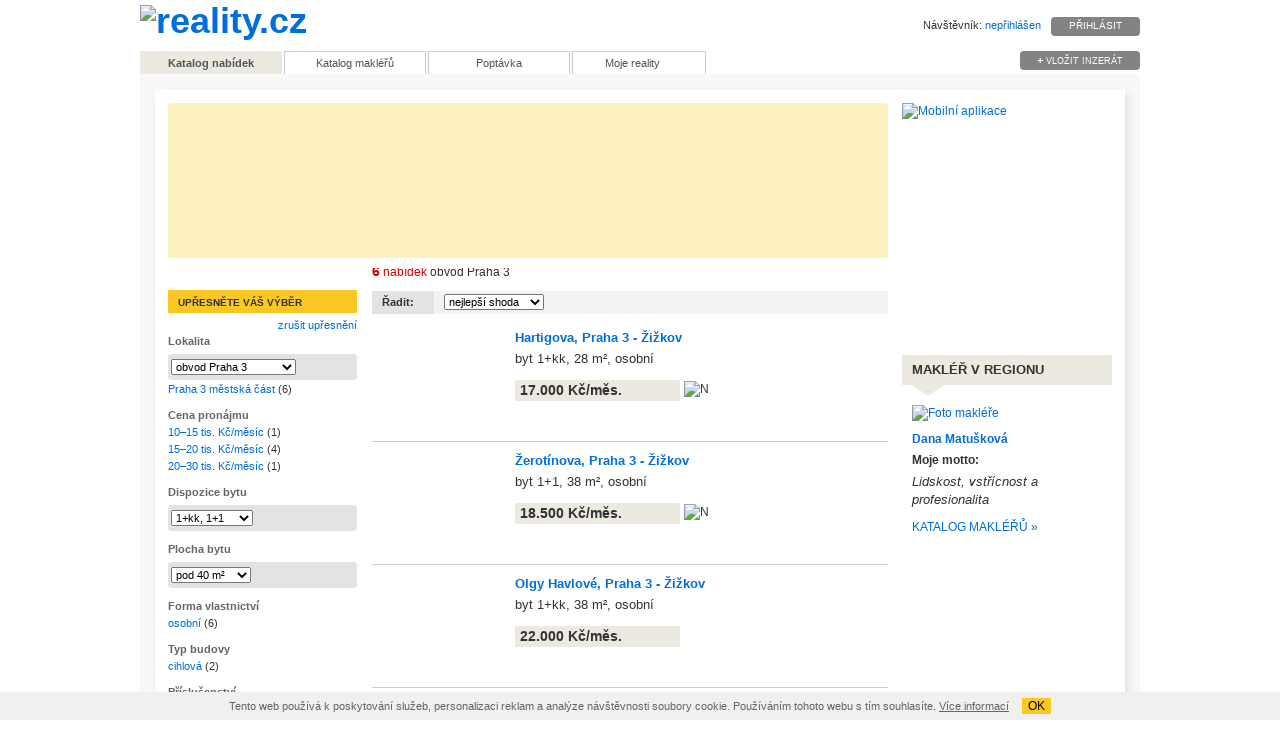

--- FILE ---
content_type: text/html; charset=utf-8
request_url: https://www.reality.cz/pronajem/byty/obvod-Praha-3/?f=D1213F11
body_size: 10471
content:
<!DOCTYPE html PUBLIC "-//W3C//DTD XHTML 1.0 Strict//EN" "http://www.w3.org/TR/xhtml1/DTD/xhtml1-strict.dtd">

<html xmlns="http://www.w3.org/1999/xhtml" lang="cs" xml:lang="cs">
<head>
	<meta http-equiv="Content-Language" content="cs" />
	<meta http-equiv="Content-Type" content="text/html; charset=UTF-8" />
	<meta name="author" content="Reality.cz katalog nemovitostí s.r.o" />
	<meta name="robots" content="index,follow" />
	<meta name="description" content="Hledání nemovitostí: 6 nabídek obvod Praha 3" />
	<meta name="keywords" content="Reality, Realitní kanceláře, Česká republika, Nemovitosti, Byty, Prodej, Pronájem, Pozemky, Dražby, Domy, Zahrady, Pole, Lesy, Garáže" />
	<link rel="stylesheet" href="/css/ui-lightness/jquery-ui-1.11.4.css" type="text/css" />
	<link rel="stylesheet" href="/css/rcz.css" type="text/css" />
	<meta name="viewport" content="width=device-width, user-scalable=1" />  
	<script type="text/javascript" src="/js/raphael.min.js"></script>
	<link type="text/css" href="/css/jquery.fancybox.css" rel="stylesheet" media="all" />
	<link type="text/css" href="/css/jquery.linkselect.css" rel="stylesheet" media="all" />
	<script type="text/javascript" src="/js/jquery-1.11.3.min.js"></script>
	<script type="text/javascript" src="/js/jquery.cookie.js"></script>
	<script type="text/javascript" src="/js/jquery-ui-1.11.4.min.js"></script>
	<script type="text/javascript" src="/js/jquery.ui.touch-punch.min.js"></script>
	<script type="text/javascript" src="/js/jquery.rcz.min.js" charset="UTF-8"></script>
	<script type="text/javascript" src="/js/jquery.mousewheel.js"></script>
	<script type="text/javascript" src="/js/jquery.easing-1.3.pack.js"></script>
	<script type="text/javascript" src="/js/jquery.fancybox.min.js"></script>
	<script type="text/javascript" src="/js/jquery.linkselect.min.js"></script>
	<!--[if lt IE 9]>
	<link rel="stylesheet" href="/css/fixieall.css" type="text/css" />
	<script type="text/javascript">RCZ_IE = true;</script>
	<script type="text/javascript" src="/js/jquery.cornerz.js"></script>
	<![endif]-->
	<!--[if IE 8]>
	<script type="text/javascript">RCZ_IE8 = true;</script>
	<![endif]-->
	<!--[if lt IE 7]>
	<link rel="stylesheet" href="/css/fixie6.css" type="text/css" />
	<script type="text/javascript">RCZ_IE6 = true;</script>
	<![endif]-->
	<!--[if IE 7]>
	<link rel="stylesheet" href="/css/fixie7.css" type="text/css" />
	<script type="text/javascript">RCZ_IE7 = true;</script>
	<![endif]-->
	<!--[if gte IE 9]>
	<link rel="stylesheet" href="/css/fixie9.css" type="text/css" />
	<script type="text/javascript">RCZ_IE9 = true;</script>
	<![endif]-->
	<title>Pronájem  obvod Praha 3 - reality.cz</title>
<!-- Google Analytics -->
<script>
(function(i,s,o,g,r,a,m){i['GoogleAnalyticsObject']=r;i[r]=i[r]||function(){
(i[r].q=i[r].q||[]).push(arguments)},i[r].l=1*new Date();a=s.createElement(o),
m=s.getElementsByTagName(o)[0];a.async=1;a.src=g;m.parentNode.insertBefore(a,m)
})(window,document,'script','//www.google-analytics.com/analytics.js','ga');
ga('create', 'UA-2812420-1', 'auto');
ga('send', 'pageview', { 'dimension1':  'NC5NNi5NRN5NCV' });
</script>
<!-- End Google Analytics -->
	<link rel="stylesheet" href="/css/autoSuggest.css" type="text/css" />
	<link rel="stylesheet" href="/css/jquery.multiselect.css" type="text/css" />
	<script src="//cdnjs.cloudflare.com/ajax/libs/jquery-scrollTo/2.1.2/jquery.scrollTo.min.js"></script>
	<script type="text/javascript" src="/js/jquery.rcz.map.min.js" charset="UTF-8"></script>
	<script type="text/javascript" src="/js/jquery.rcz.hled.min.js" charset="UTF-8"></script>
	<script type="text/javascript" src="/js/jquery.multiselect.min.js" charset="UTF-8"></script>
	<script type="text/javascript" src="/js/jquery.autoSuggest.min.js" charset="UTF-8"></script>
	<script type="text/javascript" src="//maps.google.com/maps/api/js?key=AIzaSyBc_nt50yrTdLpqaASFEZtGGX_ffbwuhQQ&amp;language=cs"></script>
	<script type="text/javascript" src="//www.google.com/jsapi"></script>
	<script type="text/javascript"><!-- <![CDATA[
	var RCZ1;
	$(document).ready(function() {
			var RCZ1 = new RCZ({
				//showmap: true,
				showmap: false,
				autosug: [{"url":"obvod Praha 3","fullname":"obvod Praha 3 (hlavní město Praha)","typ":"3","kod":"3103","gps":{"lat":"50.0862","lon":"14.4694"},"parent":"hlavní město Praha"}],
				preFill: [{"url":"obvod Praha 3","fullname":"obvod Praha 3 (hlavní město Praha)","typ":"3","kod":"3103","gps":{"lat":"50.0862","lon":"14.4694"},"parent":"hlavní město Praha"}],
				gpsx: 50.0862, gpsy: 14.4694, gpszoom: 12,
				vypis: 'hledani'
			});
	});
//]]> -->
	</script>
</head>
<body>


	<div id="mrmenu">
		<div class="mrloginobal"><a href="/moje-reality/registrace/" class="buttsmall mrlogreg vat ui-corner-all" rel="nofollow">Přihlásit</a></div>
		<div class="flr fss pr10">
			Návštěvník:
			<a href="/moje-reality/registrace/" class="mrlogreg" rel="nofollow">nepřihlášen</a>
		</div>
		<div class="clearboth">&nbsp;</div>
	</div>
	<h1 class="logo"><a href="/">Pronájem  obvod Praha 3<img src="/images/logo.png" alt="reality.cz" class="logo" /></a></h1>
	<!--[if lt IE 8]>
	<div class="error p10 mb10 noprint">Vážený návštěvníku, používáte velmi starý prohlížeč, který kvůli ignorování platných standardů a mnoha dalším chybám není schopen správně zobrazovat moderní stránky.
		Použijte prosím některý z prohlížečů, které standardy podporují, například <a href="http://www.mozilla.cz/stahnout/firefox/" target="_blank" class="extern">Firefox</a>, <a href="http://www.opera.com/" target="_blank" class="extern">Opera</a> nebo <a href="http://www.google.cz/chrome/" target="_blank" class="extern">Google&nbsp;Chrome</a>.
		Pokud z nějakého důvodu musíte používat <a href="http://windows.microsoft.com/cs-CZ/internet-explorer/products/ie/home" target="_blank" class="extern">Internet Explorer</a>, přejděte prosím na verzi 11 nebo novější.
	</div>
	<![endif]-->
	<div class="onastop">
		<a href="/moje-reality/inzerce/" class="buttsmall w120 ui-corner-all"><b class="fs13">+</b> Vložit inzerát</a>
	</div>
		<ul id="hltabs">
			<li class="tabnorm tabvyb"><a href="/">Katalog nabídek</a></li>
			<li class="tabnorm"><a href="/katalog-makleru/">Katalog makléřů</a></li>
			<li class="tabnorm"><a href="/poptavka/pronajem/byty/obvod-Praha-3/?f=D1213F11">Poptávka</a></li>
			<li class="tabnorm"><a href="/moje-reality/registrace/" class="mrlogreg" id="mojerealitya" rel="nofollow">Moje reality</a></li>
		</ul>
		<div id="mojerea" class="ui-drop-shadow" style="display:none"></div>
	<div id="telo">

	<div class="vysledek"><div class="vyslin ui-drop-shadow-soft">
		<noscript>
			<div class="error noprint">
				<p>Váš prohlížeč má vypnutý Javascript. Bez zapnutí Javascriptu tato stránka nebude správně fungovat. <!-- a href="/jserror.shtml">Více zde</a -->
				</p>
			</div>
		</noscript>
		<div class="por">
<div class="reklobal reklp6">
	<div class="reklozn vih a-1983-110-110">Reklama</div>
	<div class="ofh"><a href="/cgi/reklama/reklama?click=2295" target="_blank" rel="nofollow"><img src="/reklama/58/20141009163243.png" width="210" height="150" alt="Mobilní aplikace" title="Mobilní aplikace" /></a></div>
</div>
		<form action="" method="get" accept-charset="utf-8" id="hlfrm09">
		<div class="hlfrm09">
		<div id="druhtabs2"><input
			type="radio" name="druhh" value="7" id="rd7" /><label 
			for="rd7" class="druhmaly" title="Všechny nabídky">&nbsp; &nbsp;</label><input
			type="radio" name="druhh" value="1" id="rd1" checked="checked" /> <label for="rd1">Byty</label><input
			type="radio" name="druhh" value="2" id="rd2" /> <label for="rd2">Domy</label><input
			type="radio" name="druhh" value="3" id="rd3" /> <label for="rd3">Rekreace</label><input
			type="radio" name="druhh" value="4" id="rd4" /> <label for="rd4">Pozemky</label><input
			type="radio" name="druhh" value="5" id="rd5" /> <label for="rd5" class="druhmaly">Komerční</label><input
			type="radio" name="druhh" value="6" id="rd6" /> <label for="rd6" class="druhmaly">Ostatní</label><input type="radio" name="druhh" value="8" id="rd8" /> <label for="rd8" class="druhmaly">Zahraničí</label>
		</div>

		<div id="hlfrm09d" class="ui-corner-all2">
			<div id="zadaniText">
				<div class="inpobec ui-inner-shadow">
					<input type="text" class="inpobec2" name="obec" />
				</div>
			</div>
			<div id="mapaPopis" style="display:none">
				<div class="inpobec ui-inner-shadow">
					<ul class="as-selections">
						<li class="hlednamape pl10"><a id="zzTxt" href="#">zrušit</a></li>
						<li class="jenpopis"></li>
						<li class="as-selection-item ml10 blur" style="max-width:500px"></li>
					</ul>
				</div>
			</div>
			<div id="hlOkres">
				<!--[if IE]><div class="IEstin"></div><div class="bgFF"><![endif]-->
				<h2>Hledat na mapě</h2>
				<ul class="tabs fsb bld">
					<li><a href="#okresy" id="zCR">Mapa krajů a okresů</a></li>
					<li><a href="#mcasti" id="zPraha">Mapa pražských městských částí</a></li>
					<li><a href="#gmapa"><span>&nbsp;</span> mapa</a></li>
				</ul>
				<a class="fancybox-close"></a>
				<div id="hlOkresSvg"></div>
				<div id="zadaniMapa" class="iepor" style="display:none">
					<div id="mapCntnr">
						<div id="mapCntnrAdr" class="ui-corner-all2 ui-drop-shadow">
							Rychlý výběr hledané adresy (zadejte ulici, město, PSČ):<br />
							<input id="address" class="w300 mt10 pr20 p5" type="text" value="" />
						</div>
						<div style="position:absolute;top:260px;left:210px;font:30px Verdana,Arial,helvetica; color: #ccc">Moment prosím...</div>
						<div id="mapHled"></div>
					</div>
				</div>
				<!--[if IE]></div><![endif]-->
			</div>
			<div id="prodpronradia" class="fll radios2">
				<div class="boxpp">
					<input type="radio" id="typprod" name="prpn" value="1" />
					<label id="ltypprod" for="typprod">prodej</label>
					<input type="radio" id="typpron" name="prpn" value="2" class="ml15" checked="checked" />
					<label id="ltyppron" for="typpron">pronájem</label>
	<!--[if IE]>
	<div class="box09dr"></div><div class="box09dr box09drr"></div>
	<![endif]-->
				</div>
			</div>
			<div id="cenaselect" class="fll por">
				<p class="box09c" style="">
					<label for="cenaod" class="bld">cena od</label>
					<input type="text" name="cenaod" id="cenaod" value="" size="10" class="arial vbarevnem" />
					<label for="cenado" class="bld">do</label>
					<input type="text" name="cenado" id="cenado" value="" size="10" class="arial vbarevnem" />
					<span class="wauto bld">
						<select name="jednotka" id="jednotka" title="jednotka ceny">
							<option value="4">Kč/měs</option>
							<option value="2">Kč/měs/m²</option>
							<option value="16">&euro;/měs</option>
							<option value="14">&euro;/měs/m²</option>
						</select>
					</span>
				</p>
			</div>
			<div class="flr">
				<p class="box09c">
					<a href="#" id="sradvsw">rozšířené hledání</a>
				</p>
				<input type="hidden" name="d" id="d" value="" />
				<input type="hidden" name="p" id="p" value="" />
				<input type="hidden" name="f" id="f" value="D1213F11" />
				<input type="hidden" name="s" id="s" value="" />
				<!-- input type="image" id="vyhledat" src="/images/design/hled09.png" alt="vyhledat" class="mr20" /-->
			</div>
			<div class="clearboth">&nbsp;</div>
			<div class="ui-corner-all" id="formprekryv">
				<noscript><div>
				Hledání na serveru <i>reality.cz</i> bez zapnutého javascriptu lze používat jen v omezené míře. Zde jsou některá populární hledání, jimiž můžete začít a potom zužovat kritéria pomocí filtrů v levém sloupci.<br /><br />
				<div class="flr tac">
					Zahraničí<br />
					<a href="/prodej/zahranici/prodej/">prodej</a> &ndash;
					<a href="/prodej/zahranici/pronajem/">pronájem</a>
				</div>
				celá Česká republika:<br />
				prodej: 
				<a href="/prodej/byty/">byty</a> &ndash;
				<a href="/prodej/domy/">domy</a> &ndash;
				<a href="/prodej/rekreace/">rekreace</a> &ndash;
				<a href="/prodej/pozemky/">pozemky</a> &ndash;
				<a href="/prodej/komercni/">komerční</a> &ndash;
				<a href="/prodej/ostatni/">ostatní</a><br />
				pronájem: 
				<a href="/pronajem/byty/">byty</a> &ndash;
				<a href="/pronajem/domy/">domy</a> &ndash;
				<a href="/pronajem/rekreace/">rekreace</a> &ndash;
				<a href="/pronajem/pozemky/">pozemky</a> &ndash;
				<a href="/pronajem/komercni/">komerční</a> &ndash;
				<a href="/pronajem/ostatni/">ostatní</a><br />
				<br />častá hledání:
				<a href="/prodej/byty/Praha/">prodej bytů v Praze</a> &ndash;
				<a href="/pronajem/byty/Praha/">pronájem bytů v Praze</a> &ndash;
				<a href="/prodej/domy/okres-Praha-vychod_okres-Praha-zapad/">prodej domů v okolí Prahy</a> &ndash;
				<a href="/prodej/byty/Liberec/">prodej bytů v Liberci</a> &ndash;
				<a href="/pronajem/byty/Liberec/">pronájem bytů v Liberci</a> &ndash;


				</div></noscript>
				<br />
			</div>

			<div id="pokrocile" style="display:none">
			<div class=""><br />
				<div class="subgroup flr pr5">
					<div class="hlavicka">Fulltext
						<a href="/napoveda/hledani-fulltext/" class="popup fancy" title="Nápověda k fulltextovému hledání">&nbsp;</a>
					</div>
					<div class="subtelo">
						<div>
							<label for="fullx">Hledat slova:</label>
						</div><div class="mt5">
							<input type="text" name="x" id="fullx" value="" maxlength="128" class="vbarevnem" />
						</div>
					</div>
				</div>
				<div class="pokrsloup">
				<div id="druh_div" class="subgroup pokrhled">
					<label class="hlavicka bgsv multi-close ui-corner-top">Druh nemovitosti</label>
					<div class="multak ui-drop-shadow" style="display:none">
						<select name="druh" multiple="multiple">
							<option value="1">Pozemky zemědělské a lesní</option>
							<option value="2">Zahrady</option>
							<option value="3">Stavební pozemek pro bydlení a rekreaci</option>
							<option value="4">Stavební pozemek pro komerční využití</option>
							<option value="5">Byt malý</option>
							<option value="6">Byt střední</option>
							<option value="7">Byt velký</option>
							<option value="8">Venkovské stavení</option>
							<option value="9">Rodinný dům</option>
							<option value="10">Rodinná vila</option>
							<option value="11">Nájemní dům</option>
							<option value="12">Rodinná rekreace</option>
							<option value="13">Garáž</option>
							<option value="14">Prostory pro obchod a služby</option>
							<option value="15">Objekty pro ubytování a stravování</option>
							<option value="16">Objekty pro obchod a služby</option>
							<option value="17">Prostory pro výrobu a skladování</option>
							<option value="18">Objekty pro výrobu a skladování</option>
							<option value="19">Provozní areály</option>
							<option value="20">Památky</option>
							<option value="21">Zvláštní nemovitosti</option>
						</select>
						<div>
							<div class="tar mb5" style="margin-top: -5px"><input type="button" value="OK" class="button ui-corner-all w50" /></div>
						</div>
					</div>
					<div class="fltrdisp ui-corner-all"></div>
				</div>
				<div id="f_k_div" class="subgroup pokrhled">
					<label class="hlavicka bgsv multi-close ui-corner-top">Komerční druh</label>
					<div class="multak ui-drop-shadow" style="display:none">
						<select name="f_k" multiple="multiple">
							<option value="k111213141516">restaurace, bary</option>
							<option value="k1718192021">ubytovací zařízení</option>
							<option value="k222324">kanceláře a služby</option>
							<option value="k2526">obchodní prostory</option>
							<option value="k272829303132333435">ostatní (výroba, sklad)</option>
						</select>
						<div>
							<div class="tar mb5" style="margin-top: -5px"><input type="button" value="OK" class="button ui-corner-all w50" /></div>
						</div>
					</div>
					<div class="fltrdisp ui-corner-all"></div>
				</div>
				<div id="f_D_div" class="subgroup pokrhled">
					<label class="hlavicka bgsv multi-close ui-corner-top">Dispozice bytu</label>
					<div class="multak ui-drop-shadow" style="display:none">
						<select name="f_D" multiple="multiple">
							<option value="D11">garsonka</option>
							<option value="D1213" selected="selected">1+kk, 1+1</option>
							<option value="D1415">2+kk, 2+1</option>
							<option value="D1617">3+kk, 3+1</option>
							<option value="D1819">4+kk, 4+1</option>
							<option value="D2021">5+kk a větší</option>
							<option value="D22">loft</option>
						</select>
						<div>
							<div class="tar mb5" style="margin-top: -5px"><input type="button" value="OK" class="button ui-corner-all w50" /></div>
						</div>
					</div>
					<div class="fltrdisp ui-corner-all">1+kk, 1+1<br /></div>
				</div>
				<div id="f_F_div" class="subgroup pokrhled">
					<label class="hlavicka bgsv multi-close ui-corner-top">Plocha bytu</label>
					<div class="multak ui-drop-shadow" style="display:none">
						<select name="f_F" multiple="multiple">
							<option value="F11" selected="selected">pod 40 m²</option>
							<option value="F12">40–50 m²</option>
							<option value="F13">50–60 m²</option>
							<option value="F14">60–70 m²</option>
							<option value="F15">70–80 m²</option>
							<option value="F16">80–100 m²</option>
							<option value="F17">100–150 m²</option>
							<option value="F18">nad 150 m²</option>
						</select>
						<div>
							<div class="tar mb5" style="margin-top: -5px"><input type="button" value="OK" class="button ui-corner-all w50" /></div>
						</div>
					</div>
					<div class="fltrdisp ui-corner-all">pod 40 m²<br /></div>
				</div>
				<div id="f_Q_div" class="subgroup pokrhled">
					<label class="hlavicka bgsv multi-close ui-corner-top">Typ budovy</label>
					<div class="multak ui-drop-shadow" style="display:none">
						<select name="f_Q" multiple="multiple">
							<option value="Q11">cihlová</option>
							<option value="Q12">panelová</option>
							<option value="Q13">skeletová</option>
							<option value="Q141516">ostatní</option>
						</select>
						<div>
							<div class="tar mb5" style="margin-top: -5px"><input type="button" value="OK" class="button ui-corner-all w50" /></div>
						</div>
					</div>
					<div class="fltrdisp ui-corner-all"></div>
				</div>
				<div id="f_N_div" class="subgroup pokrhled">
					<label class="hlavicka bgsv multi-close ui-corner-top">Forma vlastnictví</label>
					<div class="multak ui-drop-shadow" style="display:none">
						<select name="f_N" multiple="multiple">
							<option value="N11">osobní</option>
							<option value="N12">družstevní</option>
							<option value="N13">ostatní</option>
						</select>
						<div>
							<div class="tar mb5" style="margin-top: -5px"><input type="button" value="OK" class="button ui-corner-all w50" /></div>
						</div>
					</div>
					<div class="fltrdisp ui-corner-all"></div>
				</div>
				<div id="f_j_div" class="subgroup pokrhled">
					<label class="hlavicka bgsv multi-close ui-corner-top">Druh nemovitosti</label>
					<div class="multak ui-drop-shadow" style="display:none">
						<select name="f_j" multiple="multiple">
							<option value="j11">chata</option>
							<option value="j12">chalupa</option>
							<option value="j13">apartmán</option>
						</select>
						<div>
							<div class="tar mb5" style="margin-top: -5px"><input type="button" value="OK" class="button ui-corner-all w50" /></div>
						</div>
					</div>
					<div class="fltrdisp ui-corner-all"></div>
				</div>
				<div id="f_E_div" class="subgroup pokrhled">
					<label class="hlavicka bgsv multi-close ui-corner-top">Dispozice domu</label>
					<div class="multak ui-drop-shadow" style="display:none">
						<select name="f_E" multiple="multiple">
							<option value="E1112">1+kk, 1+1</option>
							<option value="E1314">2+kk, 2+1</option>
							<option value="E1516">3+kk, 3+1</option>
							<option value="E171819">4+kk, 4+1</option>
							<option value="E202122">5+kk, 5+1</option>
							<option value="E232425">6+kk, 6+1</option>
							<option value="E262728">7+kk, 7+1</option>
							<option value="E2930">8+kk, 8+1</option>
							<option value="E3132">9+1 a větší</option>
						</select>
						<div>
							<div class="tar mb5" style="margin-top: -5px"><input type="button" value="OK" class="button ui-corner-all w50" /></div>
						</div>
					</div>
					<div class="fltrdisp ui-corner-all"></div>
				</div>
				<div id="f_J_div" class="subgroup pokrhled">
					<label class="hlavicka bgsv multi-close ui-corner-top">Podlahová plocha</label>
					<div class="multak ui-drop-shadow" style="display:none">
						<select name="f_J" multiple="multiple">
							<option value="J11">pod 50 m²</option>
							<option value="J12">50–100 m²</option>
							<option value="J13">100–150 m²</option>
							<option value="J14">150–200 m²</option>
							<option value="J15">200–250 m²</option>
							<option value="J16">250–350 m²</option>
							<option value="J17">350–500 m²</option>
							<option value="J18">500–700 m²</option>
							<option value="J19">700–1.000 m²</option>
							<option value="J20">1.000–2.000 m²</option>
							<option value="J21">nad 2.000 m²</option>
						</select>
						<div>
							<div class="tar mb5" style="margin-top: -5px"><input type="button" value="OK" class="button ui-corner-all w50" /></div>
						</div>
					</div>
					<div class="fltrdisp ui-corner-all"></div>
				</div>
				<div id="f_l_div" class="subgroup pokrhled">
					<label class="hlavicka bgsv multi-close ui-corner-top">Plocha</label>
					<div class="multak ui-drop-shadow" style="display:none">
						<select name="f_l" multiple="multiple">
							<option value="l11">pod 50 m²</option>
							<option value="l12">50–100 m²</option>
							<option value="l13">100–150 m²</option>
							<option value="l14">150–200 m²</option>
							<option value="l15">200–250 m²</option>
							<option value="l16">250–350 m²</option>
							<option value="l17">350–500 m²</option>
							<option value="l18">500–700 m²</option>
							<option value="l19">700–1.000 m²</option>
							<option value="l20">1.000–2.000 m²</option>
							<option value="l21">nad 2.000 m²</option>
						</select>
						<div>
							<div class="tar mb5" style="margin-top: -5px"><input type="button" value="OK" class="button ui-corner-all w50" /></div>
						</div>
					</div>
					<div class="fltrdisp ui-corner-all"></div>
				</div>
				<div id="f_L_div" class="subgroup pokrhled">
					<label class="hlavicka bgsv multi-close ui-corner-top">Pozemek celkem</label>
					<div class="multak ui-drop-shadow" style="display:none">
						<select name="f_L" multiple="multiple">
							<option value="L11">pod 500 m²</option>
							<option value="L12">500–750 m²</option>
							<option value="L13">750–1.000 m²</option>
							<option value="L14">1.000–1.250 m²</option>
							<option value="L15">1.250–1.500 m²</option>
							<option value="L16">1.500–2.000 m²</option>
							<option value="L17">2.000–3.000 m²</option>
							<option value="L18">3.000–5.000 m²</option>
							<option value="L19">5.000–10.000 m²</option>
							<option value="L20">10.000–20.000 m²</option>
							<option value="L21">20.000–50.000 m²</option>
							<option value="L22">nad 50.000 m²</option>
						</select>
						<div>
							<div class="tar mb5" style="margin-top: -5px"><input type="button" value="OK" class="button ui-corner-all w50" /></div>
						</div>
					</div>
					<div class="fltrdisp ui-corner-all"></div>
				</div>
				<div id="f_m_div" class="subgroup pokrhled">
					<label class="hlavicka bgsv multi-close ui-corner-top">Balkon, terasa</label>
					<div class="multak ui-drop-shadow" style="display:none">
						<select name="f_m" multiple="multiple">
							<option value="m11">balkon</option>
							<option value="m12">lodžie</option>
							<option value="m13">terasa</option>
							<option value="m14">předzahrádka</option>
						</select>
						<div>
							<div class="tar mb5" style="margin-top: -5px"><input type="button" value="OK" class="button ui-corner-all w50" /></div>
						</div>
					</div>
					<div class="fltrdisp ui-corner-all"></div>
				</div>
				</div><div class="pokrsloup chkbx"><div class="subgroup fs10  pl20 ml5 mt5 mb0"><label class="hlavicka">Příslušenství</label></div>
				<div id="f_h_div" class="subgroup pokrhled">
						<label><input type="checkbox" value="h11" name="f_h" /> Výtah</label><br />
				</div>
				<div id="f_i_div" class="subgroup pokrhled">
						<label><input type="checkbox" value="i1113" name="f_i" /> Zařízení nábytkem</label><br />
				</div>
				<div id="f_X_div" class="subgroup pokrhled">
						<label><input type="checkbox" value="X111314" name="f_X" /> Sklep</label><br />
				</div>
				<div id="f_S_div" class="subgroup pokrhled">
						<label><input type="checkbox" value="S111314" name="f_S" /> Garáž</label><br />
				</div>
				<div id="f_U_div" class="subgroup pokrhled">
						<label><input type="checkbox" value="U111215" name="f_U" /> Parkovací stání</label><br />
				</div>
				</div><div class="pokrsloup flr"><div id="p_9_div" class="subgroup fsn mt5">
					<label class="hlavicka pl20 ml5">Omezení</label>
					<p class="mt5">
						<label><input type="radio" value="" name="p_9" checked="checked" /> Žádné</label><br />
						<label><input type="radio" value="i" name="p_9" /> Jen novinky</label><br />
						<label><input type="radio" value="s" name="p_9" /> Jen ve slevě</label><br />
					</p>
				</div>
				</div>
					<div class="clr flr tar pr5">
						<a href="#" id="pokrreset" class="fss" title="vyčistí hlavní formulář a umožní hledat znovu od začátku">začít znovu</a>
					</div>
				<div id="pokrvsewarn" class="fll mt5 codg">
Chcete-li mít možnost zadat parametry, specifické pro některou kategorii druhů nemovitostí<br />
(byty, domy, rekreace atd.), vyberte nejprve požadovanou kategorii horní záložkou.
				</div>
				<div class="clearboth">&nbsp;</div>
			</div>
			</div>
			<div class="vyhlholder">
				<input type="submit" value="Vyhledat" id="vyhledat" class="ui-corner-all" />
			</div>
		</div>
		</div>
		<div class="clearboth">&nbsp;</div>
		<div id="levymodul" class="noprint">
			<div class="zahlavi">
				&nbsp;
			</div>
			<div class="modulnapis1">
				Upřesněte Váš výběr
			</div>
			<div class="modulnapis1a"></div>
			<div class="tar fss mt-10"><a href="/pronajem/byty/obvod-Praha-3/">zrušit&nbsp;upřesnění</a></div>
			<div class="subgroup">
				<div class="hlavicka">Lokalita</div>
					<div class="subfiltr ui-corner-all">
					<div class="pl3 pr3">
						<select name="oblast" id="oblast" class="linkselect">
							<option value="hlavni-mesto-Praha" class="cor">&#171; hlavní město Praha</option>
							<option value="obvod-Praha-1">obvod Praha 1</option>
							<option value="obvod-Praha-2">obvod Praha 2</option>
							<option value="obvod-Praha-3" selected="selected">obvod Praha 3</option>
							<option value="obvod-Praha-4">obvod Praha 4</option>
							<option value="obvod-Praha-5">obvod Praha 5</option>
							<option value="obvod-Praha-6">obvod Praha 6</option>
							<option value="obvod-Praha-7">obvod Praha 7</option>
							<option value="obvod-Praha-8">obvod Praha 8</option>
							<option value="obvod-Praha-9">obvod Praha 9</option>
							<option value="obvod-Praha-10">obvod Praha 10</option>
						</select>
					</div>
					</div>
				<div class="subtelo">
					<ul>
						<li><a href="/pronajem/byty/Praha-3-mestska-cast/?f=D1213F11">Praha 3 městská část</a> (6)</li>
					</ul>
				</div>
			</div>
			<div class="subgroup">
				<div class="hlavicka">Cena pronájmu</div>
				<div class="subtelo">
					<ul>
						<li><a href="/pronajem/byty/obvod-Praha-3/cena-10000-15000-4/?f=D1213F11">10–15 tis. Kč/měsíc</a> (1)</li>
						<li><a href="/pronajem/byty/obvod-Praha-3/cena-15000-20000-4/?f=D1213F11">15–20 tis. Kč/měsíc</a> (4)</li>
						<li><a href="/pronajem/byty/obvod-Praha-3/cena-20000-30000-4/?f=D1213F11">20–30 tis. Kč/měsíc</a> (1)</li>
					</ul>
				</div>
			</div>
			<div class="subgroup">
				<div class="hlavicka">Dispozice bytu</div>
					<div class="subfiltr ui-corner-all">
					<div class="pl3 pr3">
						<select name="f_D" id="f_D" class="linkselect">
							<option value="D" class="cor">&#171; všechno</option>
							<option value="D11">garsonka</option>
							<option value="D1213" selected="selected">1+kk, 1+1</option>
							<option value="D1415">2+kk, 2+1</option>
							<option value="D1617">3+kk, 3+1</option>
							<option value="D1819">4+kk, 4+1</option>
							<option value="D2021">5+kk a větší</option>
							<option value="D22">loft</option>
						</select>
					</div>
					</div>
			</div>
			<div class="subgroup">
				<div class="hlavicka">Plocha bytu</div>
					<div class="subfiltr ui-corner-all">
					<div class="pl3 pr3">
						<select name="f_F" id="f_F" class="linkselect">
							<option value="F" class="cor">&#171; všechno</option>
							<option value="F11" selected="selected">pod 40 m²</option>
							<option value="F12">40–50 m²</option>
							<option value="F13">50–60 m²</option>
							<option value="F14">60–70 m²</option>
							<option value="F15">70–80 m²</option>
							<option value="F16">80–100 m²</option>
							<option value="F17">100–150 m²</option>
							<option value="F18">nad 150 m²</option>
						</select>
					</div>
					</div>
			</div>
			<div class="subgroup">
				<div class="hlavicka">Forma vlastnictví</div>
				<div class="subtelo">
					<ul>
						<li><a href="?f=D1213F11N11">osobní</a> (6)</li>
					</ul>
				</div>
			</div>
			<div class="subgroup">
				<div class="hlavicka">Typ budovy</div>
				<div class="subtelo">
					<ul>
						<li><a href="?f=D1213F11Q11">cihlová</a> (2)</li>
					</ul>
				</div>
			</div>
			<div class="subgroup mb0">
				<div class="hlavicka">Příslušenství</div>
				<div class="subtelo">
					<ul>
						<li><a href="?f=D1213F11X111314">Sklep</a> (1)</li>
					</ul>
				</div>
			</div>
			<div class="subgroup mb0">
				<div class="subtelo">
					<ul>
						<li><a href="?f=D1213F11h11">Výtah</a> (4)</li>
					</ul>
				</div>
			</div>
			<div class="subgroup mb0">
				<div class="subtelo">
					<ul>
						<li><a href="?f=D1213F11i11">Zařízení nábytkem</a> (2)</li>
					</ul>
				</div>
			</div>
			<div class="subgroup mt10">
				<div class="hlavicka">Omezení</div>
				<div class="subtelo">
					<ul>
						<li><a href="?p=i&amp;f=D1213F11">Jen novinky</a> (2)</li>
						<li><a href="?p=s&amp;f=D1213F11">Jen ve slevě</a> (1)</li>
					</ul>
				</div>
			</div>
			<div class="subgroup mt10">
				<div class="hlavicka">Fulltext
					<a href="/napoveda/hledani-fulltext/" class="popup fancy" title="Nápověda k fulltextovému hledání">&nbsp;</a>
				</div>
				<div class="subtelo">
					<div>
						<label for="fullx1">Hledat slova:</label>
					</div><div class="mt3">
						<input type="text" id="fullx1" value="" maxlength="128" />
						<input type="button" id="fulltxtok" value=" " class="button ui-corner-all" />
					</div>
				</div>
			</div>
		</div>

		<div id="prostrednivypis">
			<div class="zahlavi">
				<span class="cor"><span class="bld fsbg">6</span>&nbsp;nabídek</span> obvod Praha 3


				
			</div>
			<div class="modulnapis noprint mb15">
				<div class="razeni">Řadit:</div>
				<span class="wauto" id="sortspan">
					<select name="sort" id="sort" class="linkselect">
						<option value="1" selected="selected">nejlepší shoda</option>
						<option value="2">od nejnovějších</option>
						<option value="3">od nejlevnějších</option>
						<option value="4">od nejdražších</option>
					</select>
				</span>
			</div>

			<div class="xvypis vypisnm gpsx0 gpsy0" id="idyj8011956">
				<div class="thumbnail">
					<a href="YJ8-011956/?f=D1213F11&amp;c=1"><img src="/thumb/1769177787/yj8011956_0.jpg" alt="" class="vat" /></a><br />
				</div>
				<div class="obaltextu">
					<div class="bmvypis"><div title="Nabídka je uložena v seznamu Moje nabídky"></div><p title="navštívená" class="voko"></p></div>
					<p class="vypisnaz">
						<a href="YJ8-011956/?f=D1213F11&amp;c=1">Hartigova, Praha 3 - Žižkov</a>
					</p>
					<p class="lokalita">
						byt 1+kk, 28 m², osobní
					</p>
					<p class="vypiscena"><span class=""><strong>17.000 Kč/měs.</strong></span></p>
					<p class="vypisikony">
						<img src="/images/ikony/novinka.png" alt="N" title="Novinka" class="vat" />
					</p>
					<div class="clb magic">
						<div class="flr">
							<a href="/moje-reality/hide-YJ8-011956/"
							title="Tuto nabídku už nechci nikdy vidět"
							class="hide"></a>
							<a href="/moje-reality/bookmark-YJ8-011956/" class="bookmark"></a>
							<a href="YJ8-011956/?f=D1213F11&amp;c=1" class="detail"></a>
						</div>
					</div>
				</div>
				<div class="clearboth">&nbsp;</div>
			</div>
			<div class="xvypis vypisnm gpsx50.088269 gpsy14.465008" id="idap7n12428">
				<div class="thumbnail">
					<a href="AP7-N12428/?f=D1213F11&amp;c=2"><img src="/thumb/1769606583/ap7n12428_0.jpg" alt="" class="vat" /></a><br />
				</div>
				<div class="obaltextu">
					<div class="bmvypis"><div title="Nabídka je uložena v seznamu Moje nabídky"></div><p title="navštívená" class="voko"></p></div>
					<p class="vypisnaz">
						<a href="AP7-N12428/?f=D1213F11&amp;c=2">Žerotínova, Praha 3 - Žižkov</a>
					</p>
					<p class="lokalita">
						byt 1+1, 38 m², osobní
					</p>
					<div class="sleva poznamka" title="snížení ceny o 3 %">-3&thinsp;%</div>
					<p class="vypiscena"><span class=""><strong>18.500 Kč/měs.</strong></span></p>
					<p class="vypisikony">
						<img src="/images/ikony/novinka.png" alt="N" title="Novinka" class="vat" />
					</p>
					<div class="clb magic">
						<div class="flr">
							<a href="/moje-reality/hide-AP7-N12428/"
							title="Tuto nabídku už nechci nikdy vidět"
							class="hide"></a>
							<a href="/moje-reality/bookmark-AP7-N12428/" class="bookmark"></a>
							<a href="AP7-N12428/?f=D1213F11&amp;c=2" class="detail"></a>
						</div>
					</div>
				</div>
				<div class="clearboth">&nbsp;</div>
			</div>
			<div class="xvypis vypisnm gpsx50.088592 gpsy14.481392" id="idfe2005361">
				<div class="thumbnail">
					<a href="FE2-005361/?f=D1213F11&amp;c=3"><img src="/thumb/1768831644/fe2005361_0.jpg" alt="" class="vat" /></a><br />
				</div>
				<div class="obaltextu">
					<div class="bmvypis"><div title="Nabídka je uložena v seznamu Moje nabídky"></div><p title="navštívená" class="voko"></p></div>
					<p class="vypisnaz">
						<a href="FE2-005361/?f=D1213F11&amp;c=3">Olgy Havlové, Praha 3 - Žižkov</a>
					</p>
					<p class="lokalita">
						byt 1+kk, 38 m², osobní
					</p>
					<p class="vypiscena"><span class=""><strong>22.000 Kč/měs.</strong></span></p>
					<p class="vypisikony">
					</p>
					<div class="clb magic">
						<div class="flr">
							<a href="/moje-reality/hide-FE2-005361/"
							title="Tuto nabídku už nechci nikdy vidět"
							class="hide"></a>
							<a href="/moje-reality/bookmark-FE2-005361/" class="bookmark"></a>
							<a href="FE2-005361/?f=D1213F11&amp;c=3" class="detail"></a>
						</div>
					</div>
				</div>
				<div class="clearboth">&nbsp;</div>
			</div>
			<div class="xvypis vypisnm gpsx0 gpsy0" id="iddn3011154">
				<div class="thumbnail">
					<a href="DN3-011154/?f=D1213F11&amp;c=4"><img src="/thumb/1769092053/dn3011154_0.jpg" alt="" class="vat" /></a><br />
				</div>
				<div class="obaltextu">
					<div class="bmvypis"><div title="Nabídka je uložena v seznamu Moje nabídky"></div><p title="navštívená" class="voko"></p></div>
					<p class="vypisnaz">
						<a href="DN3-011154/?f=D1213F11&amp;c=4">Slezská, Praha 3 - Vinohrady</a>
					</p>
					<p class="lokalita">
						byt 1+kk, 29 m², cihla, osobní
					</p>
					<p class="vypiscena"><span class=""><strong>15.000 Kč/měs.</strong></span></p>
					<p class="vypisikony">
					</p>
					<div class="clb magic">
						<div class="flr">
							<a href="/moje-reality/hide-DN3-011154/"
							title="Tuto nabídku už nechci nikdy vidět"
							class="hide"></a>
							<a href="/moje-reality/bookmark-DN3-011154/" class="bookmark"></a>
							<a href="DN3-011154/?f=D1213F11&amp;c=4" class="detail"></a>
						</div>
					</div>
				</div>
				<div class="clearboth">&nbsp;</div>
			</div>
			<div class="xvypis vypisnm gpsx0 gpsy0" id="iddn3011134">
				<div class="thumbnail">
					<a href="DN3-011134/?f=D1213F11&amp;c=5"><img src="/thumb/1769599674/dn3011134_0.jpg" alt="" class="vat" /></a><br />
				</div>
				<div class="obaltextu">
					<div class="bmvypis"><div title="Nabídka je uložena v seznamu Moje nabídky"></div><p title="navštívená" class="voko"></p></div>
					<p class="vypisnaz">
						<a href="DN3-011134/?f=D1213F11&amp;c=5">Na Ohradě, Praha 3 - Žižkov</a>
					</p>
					<p class="lokalita">
						byt 1+kk, 31 m², cihla, osobní
					</p>
					<p class="vypiscena"><span class=""><strong>13.200 Kč/měs.</strong></span></p>
					<p class="vypisikony">
					</p>
					<div class="clb magic">
						<div class="flr">
							<a href="/moje-reality/hide-DN3-011134/"
							title="Tuto nabídku už nechci nikdy vidět"
							class="hide"></a>
							<a href="/moje-reality/bookmark-DN3-011134/" class="bookmark"></a>
							<a href="DN3-011134/?f=D1213F11&amp;c=5" class="detail"></a>
						</div>
					</div>
				</div>
				<div class="clearboth">&nbsp;</div>
			</div>
			<div class="xvypis vypisnm gpsx50.075664 gpsy14.452592" id="idbtun05049">
				<div class="thumbnail">
					<a href="BTU-N05049/?f=D1213F11&amp;c=6"><img src="/thumb/1769523726/btun05049_0.jpg" alt="" class="vat" /></a><br />
				</div>
				<div class="obaltextu">
					<div class="bmvypis"><div title="Nabídka je uložena v seznamu Moje nabídky"></div><p title="navštívená" class="voko"></p></div>
					<p class="vypisnaz">
						<a href="BTU-N05049/?f=D1213F11&amp;c=6">Řipská, Praha 3 - Vinohrady</a>
					</p>
					<p class="lokalita">
						byt 1+kk, 30 m², osobní
					</p>
					<p class="vypiscena"><span class=""><strong>19.500 Kč/měs.</strong></span></p>
					<p class="vypisikony">
					</p>
					<div class="clb magic">
						<div class="flr">
							<a href="/moje-reality/hide-BTU-N05049/"
							title="Tuto nabídku už nechci nikdy vidět"
							class="hide"></a>
							<a href="/moje-reality/bookmark-BTU-N05049/" class="bookmark"></a>
							<a href="BTU-N05049/?f=D1213F11&amp;c=6" class="detail"></a>
						</div>
					</div>
				</div>
				<div class="clearboth">&nbsp;</div>
			</div>

			<div class="strankovani noprint" id="strankovani">

				<div class="hleduloz">
					<a
					href="/moje-reality/profil-0/zalozit/pronajem/byty/obvod-Praha-3/?f=D1213F11" id="profilcreate" class="bgsv bookmark ui-corner-all" title="Moje reality.cz - založit nové hledání"
					><strong class="pr5">
						Uložit hledání
					</strong></a>
					<p class="codg poznamka">pro snadné sledování novinek<br />nebo pozdější prohlížení</p>
				</div>
			</div>
		</div>

		<div id="pravymodul" class="noprint ui-corner-all">
			<div class="zahlavi">&nbsp;</div>
				<a href="mapa/" id="rozbalmapu"></a>


			<div class="makreg">Makléř v regionu</div>
			<div class="wwb ml10">
				<div class="mt20 mb10 pb10">
					<p><a href="/katalog-makleru/FE2009/"><img src="/photo/1534346496/makler/FE2009big.jpg" alt="Foto makléře" style="max-width: 120px" /></a></p>
					<div class="bld pb5"><a href="/katalog-makleru/FE2009/">Dana Matušková</a></div>
					<div class="bld mb5">Moje motto:</div><div class="poznamka fsb">Lidskost, vstřícnost a profesionalita</div>
					<div class="pt10 ttu"><a href="/katalog-makleru/">Katalog makléřů &raquo;</a></div>
				</div>
			</div>
<script async src="//pagead2.googlesyndication.com/pagead/js/adsbygoogle.js"></script>
<!-- ReklamaH -->
<ins class="adsbygoogle"
     style="display:block"
     data-ad-client="ca-pub-9443033677763045"
     data-ad-slot="4392364324"
     data-ad-format="auto"
     data-full-width-responsive="true"></ins>
<script>
(adsbygoogle = window.adsbygoogle || []).push({});
</script>
		</div>
		<div class="clearboth">&nbsp;</div>
		</form>
		<input type="hidden" id="dd" value="/byty" />
		<input type="hidden" id="prpn" value="2" />
		<form action="/pronajem/byty/obvod-Praha-3/" method="get" accept-charset="utf-8" id="realf"><div>
			<input type="hidden" name="d" value="" />
			<input type="hidden" name="p" value="" />
			<input type="hidden" name="f" value="D1213F11" />
			<input type="hidden" name="x" value="" />
			<input type="hidden" name="s" value="" />
			<input type="hidden" name="obec" value="" />
			<input type="hidden" name="mapzs1" value="" />
			<input type="hidden" name="mapzs2" value="" />
			<input type="hidden" name="mapzd1" value="" />
			<input type="hidden" name="mapzd2" value="" />
			<input type="hidden" name="mapzoom" value="" />
			<input type="hidden" name="maphled" value="" />
			<input type="hidden" name="maptxt" value="" />
			<input type="hidden" name="maplat" value="" />
			<input type="hidden" name="maplng" value="" />
			<input type="hidden" name="maprad" value="" />
			<input type="hidden" name="maprat" value="0.6" />
			<input type="hidden" name="maprfix" value="" />
			<input type="hidden" name="m" value="" />
		</div>


		</form>
		</div>
	</div><!-- vyslin -->
	</div><!-- vysledek -->
	</div><!-- telo -->


	<div id="footer">
	<div id="consent">Tento web používá k poskytování služeb, personalizaci reklam a analýze návštěvnosti soubory cookie. Používáním tohoto webu s tím souhlasíte.
		<!-- a href="https://www.google.com/intl/cs/policies/technologies/cookies/" style="text-decoration: underline">Více informací</a -->
		<a href="/napoveda/cookies/popup/" style="text-decoration: underline">Více informací</a>
		<button class="bgrcz ml10">OK</button>
	</div>
	<div class="ui-corner-all2">
		<form action="/nabidky/" method="get" id="frmnabidky1">
			<fieldset>
				<input type="text" name="evc" value="" title="Vyhledání nabídky podle ID" maxlength="50" />
				<input type="submit" value=" " />
				<input type="hidden" name="evx" value="3" />
				<a href="#hledevcf" id="hledevc">další možnosti</a>
			</fieldset>
		</form>
		<!-- div class="prostredni"><label>Starší verze <i>reality.cz</i>:</label>&emsp;<a href="http://old.reality.cz/" target="_blank" class="extern">old.reality.cz</a></div -->
		<div class="prostredni">
			<label>Přihlášení pro inzerující RK:</label>&emsp;<a href="https://uzivatel.reality.cz/" target="_blank" class="extern">Uživatelský servis</a>
		</div>
		<div class="clearboth">&nbsp;</div>
	</div>
	<div class="fll w200 mb15">
		<label>Vyhledávání</label><br />
		<a href="/">Katalog nabídek</a><br />
		<a href="/katalog-makleru/">Katalog makléřů</a><br />
		<a href="/moje-reality/">Moje reality</a><br />
		<a href="/poptavka/">Poptávka</a><br />
	</div>
	<div class="fll w200">
		<label>Vybrali jsme</label><br />
		<a href="/makleri-doporucuji/">Makléři doporučují</a><br />
		<a href="/novinky/">Novinky</a> &bull;
		<a href="/slevy/">Slevy</a><br />
		<a href="/drazby/">Dražby</a> &bull;
		<a href="/top50/">Top 50</a><br />
		<a href="/co-uz-nekoupite/">Co už nekoupíte</a><br />
	</div>
	<div class="fll w200">
		<label>O nás</label><br />
		<a href="/info/zakladni/">Základní informace</a><br />
		<a href="/info/kontakty/">Kontakty</a><br />
		<a href="/info/mobilni/">Mobilní aplikace</a><br />
		<a href="/info/mobilni/" class="ftiphone" title="iPhone"></a>
		<a href="/info/mobilni/" class="ftandroid" title="Android"></a>
		<!-- a href="/info/mobilni/" class="ftwinphone" title="Windows Phone"></a --><br />
	</div>
	<div class="fll">
		<label>Realitní inzerce</label><br />
		<a href="/info/inzerce/duvody/">Obecné informace</a><br />
		<a href="/info/jednorazova/">Jednorázová inzerce</a><br />
		<a href="/info/inzerce/ceny/">Profesionální inzerce</a><br />
		<a href="/info/reference/">Reference</a><br />
		<a href="/info/bannery/">Ostatní inzerce</a><br />
		<!-- a href="/info/pokyny/">Pokyny</a><br / -->
	</div>
	<div class="flr tac">Navštivte<br />náš Facebook<br />
		<a href="https://www.facebook.com/reality.cz?utm_medium=web&amp;utm_source=footer&amp;utm_campaign=web" rel="noopener" target="_blank"><img src="/images/design/FB-f-Logo__blue_50.png" alt="Facebook Reality.cz" title="Facebook Reality.cz" class="mt5" /></a>
		<!--a href="http://www.arkcr.cz/" class="ftark" title="arkcr.cz" target="_blank"></a>
		<a href="http://www.ulikeit.cz/" class="ftulike" title="ulikeit.cz" target="_blank"></a>
		<a href="http://www.dialtelecom.cz/" class="ftdialt" title="dialtelecom.cz" target="_blank"></a -->
	</div>

	<p class="clb">
		<a href="/" class="ftrcz" title="reality.cz"><img src="/images/design/bg-footrcz.png" alt="reality.cz" class="vab noscreeninline" /></a>
		Za veškeré údaje k prezentovaným nemovitostem na tomto serveru zodpovídají pouze inzerující realitní kanceláře, které mají nástroje pro on-line správu svých nabídek.<br />
		Copyright &copy; 1996&ndash;2026 Reality.cz katalog nemovitostí s.r.o.<br />
	</p>
<!-- Google Translate start
<div class="clr tar" id="google_translate_element"></div><script type="text/javascript">
function googleTranslateElementInit() {
  new google.translate.TranslateElement({
    pageLanguage: 'cs',
    includedLanguages: 'nl,en,de,hu,pl,ru,sk,uk,vi',
    gaTrack: true,
    gaId: 'UA-2812420-1',
    layout: google.translate.TranslateElement.InlineLayout.HORIZONTAL
    //floatPosition: google.translate.TranslateElement.FloatPosition.BOTTOM_RIGHT
  }, 'google_translate_element');
}
</script><script type="text/javascript" src="//translate.google.com/translate_a/element.js?cb=googleTranslateElementInit"></script>
 Google Translate end-->
	</div>
	<div style="display:none">
	<table cellspacing="0" id="hledevcf" class="frmbub"><tr><td>
	<form action="/nabidky/" method="get" id="frmnabidky">
		<fieldset class="flds11 p0 fss">
			<div>
				<label>ID (evidenční číslo) nebo jeho část:<br />
					<input type="text" name="evc" value="" maxlength="20" class="xl" />
				</label>
			</div>
			<div class="radios mt5">
				<label><input type="radio" name="evx" value="1" checked="checked" /> je přesně</label>
				<label><input type="radio" name="evx" value="2" class="ml5" /> začíná</label>
				<label><input type="radio" name="evx" value="3" class="ml5" /> obsahuje</label>
			</div>
			<div class="mt10">
				<input type="submit" value="Vyhledat" class="button ui-corner-all" />
			</div>
		</fieldset>
	</form>
	</td></tr></table>
	</div>
<!-- GoGo: 11 -->


</body>
</html>


--- FILE ---
content_type: text/html; charset=utf-8
request_url: https://www.google.com/recaptcha/api2/aframe
body_size: 153
content:
<!DOCTYPE HTML><html><head><meta http-equiv="content-type" content="text/html; charset=UTF-8"></head><body><script nonce="hKQUIxrnEr5xGKJ26wqgkw">/** Anti-fraud and anti-abuse applications only. See google.com/recaptcha */ try{var clients={'sodar':'https://pagead2.googlesyndication.com/pagead/sodar?'};window.addEventListener("message",function(a){try{if(a.source===window.parent){var b=JSON.parse(a.data);var c=clients[b['id']];if(c){var d=document.createElement('img');d.src=c+b['params']+'&rc='+(localStorage.getItem("rc::a")?sessionStorage.getItem("rc::b"):"");window.document.body.appendChild(d);sessionStorage.setItem("rc::e",parseInt(sessionStorage.getItem("rc::e")||0)+1);localStorage.setItem("rc::h",'1769746421283');}}}catch(b){}});window.parent.postMessage("_grecaptcha_ready", "*");}catch(b){}</script></body></html>

--- FILE ---
content_type: text/javascript
request_url: https://www.reality.cz/js/jquery.multiselect.min.js
body_size: 3487
content:
/* jshint forin:true, noarg:true, noempty:true, eqeqeq:true, boss:true, undef:true, curly:true, browser:true, jquery:true *//*
 * jQuery MultiSelect UI Widget 1.13
 * Copyright (c) 2012 Eric Hynds
 *
 * http://www.erichynds.com/jquery/jquery-ui-multiselect-widget/
 *
 * Depends:
 *   - jQuery 1.4.2+
 *   - jQuery UI 1.8 widget factory
 *
 * Optional:
 *   - jQuery UI effects
 *   - jQuery UI position utility
 *
 * Dual licensed under the MIT and GPL licenses:
 *   http://www.opensource.org/licenses/mit-license.php
 *   http://www.gnu.org/licenses/gpl.html
 *
*/(function(e,t){var n=0;e.widget("ech.multiselect",{options:{header:!0,height:"auto",minWidth:225,classes:"",checkAllText:"Check all",uncheckAllText:"Uncheck all",noneSelectedText:"Select options",selectedText:"# selected",selectedList:0,show:null,hide:null,autoOpen:!1,multiple:!0,position:{}},_create:function(){var t=this.element.hide();t[0].name=="p_9"&&(this.options.multiple=!1);var n=this.options;this.speed=e.fx.speeds._default,this._isOpen=!1;var r=(this.button=e('<button type="button"><span class="ui-icon ui-icon-triangle-2-n-s"></span></button>')).addClass("ui-multiselect ui-state-default din").addClass(n.classes).attr({title:t.attr("title"),"aria-haspopup":!0,tabIndex:t.attr("tabIndex")}).insertAfter(t),i=(this.buttonlabel=e("<span />")).html(n.noneSelectedText).appendTo(r),s=(this.menu=e("<div />")).addClass("ui-multiselect-menu").addClass(n.classes).insertAfter(r),o=(this.header=e("<div />")).addClass("ui-multiselect-header ui-helper-clearfix").appendTo(s),u=(this.headerLinkContainer=e("<ul />")).addClass("ui-helper-reset").html(function(){return n.header===!0?'<li><a class="ui-multiselect-all" href="#"><span class="ui-icon ui-icon-check"></span><span>'+n.checkAllText+'</span></a></li><li><a class="ui-multiselect-none" href="#"><span class="ui-icon ui-icon-closethick"></span><span>'+n.uncheckAllText+"</span></a></li>":typeof n.header=="string"?"<li>"+n.header+"</li>":""}).append('<li class="ui-multiselect-close"><a href="#" class="ui-multiselect-close"><span class="ui-icon ui-icon-circle-close"></span></a></li>').appendTo(o),a=(this.checkboxContainer=e("<ul />")).addClass("ui-multiselect-checkboxes ui-helper-reset").appendTo(s);this._bindEvents(),this.refresh(!0),n.multiple||s.addClass("ui-multiselect-single")},_init:function(){this.options.header===!1&&this.header.hide(),this.options.multiple||this.headerLinkContainer.find(".ui-multiselect-all, .ui-multiselect-none").hide(),this.options.autoOpen&&this.open(),this.element.is(":disabled")&&this.disable()},refresh:function(t){var r=this.element,i=this.options,s=this.menu,o=this.checkboxContainer,u=[],a="",f=r.attr("id")||n++;r.find("option").each(function(t){var n=e(this),r=this.parentNode,s=this.innerHTML,o=this.title,l=this.value,c="ui-multiselect-"+(this.id||f+"-option-"+t),h=this.disabled,p=this.selected,d=this.className?this.className.split(" "):[],v=(h?"ui-multiselect-disabled ":" ")+this.className,m;r.tagName==="OPTGROUP"&&(m=r.getAttribute("label"),e.inArray(m,u)===-1&&(a+='<li class="ui-multiselect-optgroup-label '+r.className+'"><a href="#">'+m+"</a></li>",u.push(m))),h&&d.push("ui-state-disabled"),p&&d.push("ui-state-active"),a+='<li class="'+v+'">',a+='<label for="'+c+'" title="'+o+'" class="'+d.join(" ")+'">',a+='<input id="'+c+'" name="multiselect_'+f+'" type="'+(i.multiple?"checkbox":"radio")+'" value="'+l+'" title="'+s+'"',p&&(a+=' checked="checked"',a+=' aria-selected="true"'),h&&(a+=' disabled="disabled"',a+=' aria-disabled="true"'),a+=" /><span>"+s+"</span></label></li>"}),o.html(a),this.labels=s.find("label"),this.inputs=this.labels.children("input"),this.labels.first().parent().addClass("lifirst"),this._setButtonWidth(),this._setMenuWidth(),this.button[0].defaultValue=this.update(),t||this._trigger("refresh")},update:function(){var t=this.options,n=this.inputs,r=n.filter(":checked"),i=r.length,s;return i===0?s=t.noneSelectedText:e.isFunction(t.selectedText)?s=t.selectedText.call(this,i,n.length,r.get()):/\d/.test(t.selectedList)&&t.selectedList>0&&i<=t.selectedList?s=r.map(function(){return e(this).next().html()}).get().join(", "):s=t.selectedText.replace("#",i).replace("#",n.length),this.buttonlabel.html(s),s},_bindEvents:function(){function r(){return t[t._isOpen?"close":"open"](),!1}var t=this,n=this.button;n.find("span").bind("click.multiselect",r),n.bind({click:r,keypress:function(e){switch(e.which){case 27:case 38:case 37:t.close();break;case 39:case 40:t.open()}},mouseenter:function(){n.hasClass("ui-state-disabled")||e(this).addClass("ui-state-hover")},mouseleave:function(){e(this).removeClass("ui-state-hover")},focus:function(){n.hasClass("ui-state-disabled")||e(this).addClass("ui-state-focus")},blur:function(){e(this).removeClass("ui-state-focus")}}),this.header.delegate("a","click.multiselect",function(n){e(this).hasClass("ui-multiselect-close")?t.close():t[e(this).hasClass("ui-multiselect-all")?"checkAll":"uncheckAll"](),n.preventDefault()}),this.menu.delegate("li.ui-multiselect-optgroup-label a","click.multiselect",function(n){n.preventDefault();var r=e(this),i=r.parent().nextUntil("li.ui-multiselect-optgroup-label").find("input:visible:not(:disabled)"),s=i.get(),o=r.parent().text();if(t._trigger("beforeoptgrouptoggle",n,{inputs:s,label:o})===!1)return;t._toggleChecked(i.filter(":checked").length!==i.length,i),t._trigger("optgrouptoggle",n,{inputs:s,label:o,checked:s[0].checked})}).delegate("label","mouseenter.multiselect",function(){e(this).hasClass("ui-state-disabled")||(t.labels.removeClass("ui-state-hover"),e(this).addClass("ui-state-hover").find("input").focus())}).delegate("label","keydown.multiselect",function(n){switch(n.which){case 9:case 27:n.preventDefault(),t.close();break;case 38:case 40:case 37:case 39:n.preventDefault(),t._traverse(n.which,this);break;case 13:n.preventDefault(),e(this).find("input")[0].click()}}).delegate('input[type="checkbox"], input[type="radio"]',"click.multiselect",function(n){var r=e(this),i=this.value,s=this.checked,o=t.element.find("option");if(this.disabled||t._trigger("click",n,{value:i,text:this.title,checked:s})===!1){n.preventDefault();return}r.focus(),r.attr("aria-selected",s),o.each(function(){this.value===i?this.selected=s:t.options.multiple||(this.selected=!1)}),t.options.multiple||(t.labels.removeClass("ui-state-active"),t.close()),r.closest("label").toggleClass("ui-state-active",s),t.element.trigger("change"),setTimeout(e.proxy(t.update,t),10)}),e(this.element[0].form).bind("reset.multiselect",function(){setTimeout(e.proxy(t.refresh,t),10)})},_setButtonWidth:function(){var e=this.element.outerWidth(),t=this.options;/\d/.test(t.minWidth)&&e<t.minWidth&&(e=t.minWidth),this.button.width(e)},_setMenuWidth:function(){var e=this.menu,t=this.button.outerWidth()-parseInt(e.css("padding-left"),10)-parseInt(e.css("padding-right"),10)-parseInt(e.css("border-right-width"),10)-parseInt(e.css("border-left-width"),10);e.width(t||this.button.outerWidth())},_traverse:function(t,n){var r=e(n),i=t===38||t===37,s=r.parent()[i?"prevAll":"nextAll"]("li:not(.ui-multiselect-disabled, .ui-multiselect-optgroup-label)")[i?"last":"first"]();if(!s.length){var o=this.menu.find("ul").last();this.menu.find("label")[i?"last":"first"]().trigger("mouseover"),o.scrollTop(i?o.height():0)}else s.find("label").trigger("mouseover")},_toggleState:function(t,n){return function(){this.disabled||(this[t]=n),n?(this.setAttribute("aria-selected",!0),e(this).parent().addClass("ui-state-active")):(this.removeAttribute("aria-selected"),e(this).parent().removeClass("ui-state-active"))}},_toggleChecked:function(t,n){var r=n&&n.length?n:this.inputs,i=this;r.each(this._toggleState("checked",t)),r.eq(0).focus(),this.update();var s=r.map(function(){return this.value}).get();this.element.find("option").each(function(){!this.disabled&&e.inArray(this.value,s)>-1&&i._toggleState("selected",t).call(this)}),r.length&&this.element.trigger("change")},_toggleDisabled:function(t){this.button.attr({disabled:t,"aria-disabled":t})[t?"addClass":"removeClass"]("ui-state-disabled");var n=this.menu.find("input"),r="ech-multiselect-disabled";t?n=n.filter(":enabled").data(r,!0):n=n.filter(function(){return e.data(this,r)===!0}).removeData(r),n.attr({disabled:t,"arial-disabled":t}).parent()[t?"addClass":"removeClass"]("ui-state-disabled"),this.element.attr({disabled:t,"aria-disabled":t})},open:function(t){var n=this,r=this.button,i=this.menu,s=this.speed,o=this.options,u=[];if(this._trigger("beforeopen")===!1||r.hasClass("ui-state-disabled")||this._isOpen)return;var a=i.find("ul").last(),f=o.show;e.isArray(o.show)&&(f=o.show[0],s=o.show[1]||n.speed),f&&(u=[f,s]),a.scrollTop(0).height(o.height),this.labels.eq(0).trigger("mouseover").trigger("mouseenter").find("input").trigger("focus"),r.addClass("ui-state-active"),this._isOpen=!0,this._trigger("open")},close:function(){if(this._trigger("beforeclose")===!1)return;var t=this.options,n=t.hide,r=this.speed,i=[];e.isArray(t.hide)&&(n=t.hide[0],r=t.hide[1]||this.speed),n&&(i=[n,r]),e.fn.hide.apply(this.menu,i),this.button.removeClass("ui-state-active").trigger("blur").trigger("mouseleave"),this._isOpen=!1,this._trigger("close")},enable:function(){this._toggleDisabled(!1)},disable:function(){this._toggleDisabled(!0)},checkAll:function(e){this._toggleChecked(!0),this._trigger("checkAll")},uncheckAll:function(){this._toggleChecked(!1),this._trigger("uncheckAll")},getChecked:function(){return this.menu.find("input").filter(":checked")},destroy:function(){return e.Widget.prototype.destroy.call(this),this.button.remove(),this.menu.remove(),this.element.show(),this},isOpen:function(){return this._isOpen},widget:function(){return this.menu},getButton:function(){return this.button},_setOption:function(t,n){var r=this.menu;switch(t){case"header":r.find("div.ui-multiselect-header")[n?"show":"hide"]();break;case"checkAllText":r.find("a.ui-multiselect-all span").eq(-1).text(n);break;case"uncheckAllText":r.find("a.ui-multiselect-none span").eq(-1).text(n);break;case"height":r.find("ul").last().height(parseInt(n,10));break;case"minWidth":this.options[t]=parseInt(n,10),this._setButtonWidth(),this._setMenuWidth();break;case"selectedText":case"selectedList":case"noneSelectedText":this.options[t]=n,this.update();break;case"classes":r.add(this.button).removeClass(this.options.classes).addClass(n);break;case"multiple":r.toggleClass("ui-multiselect-single",!n),this.options.multiple=n,this.element[0].multiple=n,this.refresh()}e.Widget.prototype._setOption.apply(this,arguments)}})})(jQuery);